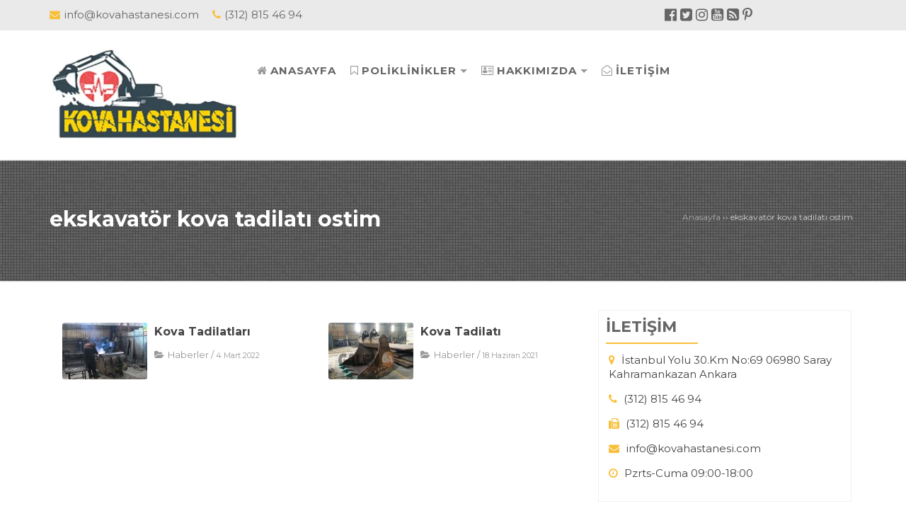

--- FILE ---
content_type: text/html; charset=UTF-8
request_url: https://kovahastanesi.com/etiket/ekskavator-kova-tadilati-ostim/
body_size: 10900
content:

		<meta name="description" content="Ankarada Bulunan fabrikamızda mini ekskavatör,loder kovaları,ataşmanları tadilatı iş makinaları tadilatı, iş makinaları kova imalatı iletişim: 0533 481 89 81"/>
		<meta name="keywords" content="kova tadilatı,iş makinaları tadilatı,ekskavatör kova tadilatı,loder kova tadilatı,ataşman tadilatı" />
<!DOCTYPE html>
<html dir="ltr" lang="tr"
	prefix="og: https://ogp.me/ns#" ><head>
<meta charset="UTF-8" />
	<meta name="yandex-verification" content="0354b3205893b551" />
	<meta name="norton-safeweb-site-verification" content="ng96njr7-fy2yl22k20s8ixm-dqhaz7bc5w1dosn5u4v1fyjv-uevlmplxp5hegns5xg6cnjin-0xdevup4s4rf0aafbfhmuz6i6r7v-qyd1e602bdevacm-mdj2ht2z" />
	<meta name="keywords" content="nsw-ng96njr7-fy2yl22k20s8ixm-dqhaz7bc5w1dosn5u4v1fyjv-uevlmplxp5hegns5xg6cnjin-0xdevup4s4rf0aafbfhmuz6i6r7v-qyd1e602bdevacm-mdj2ht2z"/>
<!--[if lt IE 9]><script src="//html5shim.googlecode.com/svn/trunk/html5.js"></script><![endif]-->

<meta name="viewport" content="width=device-width, initial-scale=1, maximum-scale=1" />
<link rel="stylesheet" type="text/css" href="https://kovahastanesi.com/wp-content/themes/wpt-kurumsalv2/style.css" />
<link rel="preload" href="https://kovahastanesi.com/wp-content/uploads/sass/a3_lazy_load.min.css" as="style" onload="this.rel='stylesheet'" />
	<link rel="preload" href="https://kovahastanesi.com/wp-admin/admin-ajax.php?action=dynamic_css" as="style" onload="this.rel='stylesheet'" />
	<link rel="preload" href="https://kovahastanesi.com/wp-includes/css/dist/block-library/style.min.css" as="style" onload="this.rel='stylesheet'" />
<script>
WebFontConfig = {
    google: { families: [ 'Montserrat','Montserrat:400,400i,700,700i' ] }
  };
</script>
<script type="text/javascript" src="https://kovahastanesi.com/wp-content/themes/wpt-kurumsalv2/js/jquery.min.js" ></script>
<link rel="shortcut icon" href="https://kovahastanesi.com/wp-content/uploads/2019/01/favicon.ico" type="image/x-icon" />
<meta name="theme-color" content="#f9bf3b" />
	<link rel="icon" type="image/png"  href="https://kovahastanesi.com/wp-content/uploads/2020/03/excavator-logo-300x145.webp">
<!-- Event snippet for Sayfa Görüntüleme conversion page -->
<script>
  gtag('event', 'conversion', {
      'send_to': 'AW-764712104/89H0COjl4ZQBEKip0uwC',
      'value': 0.1,
      'currency': 'USD'
  });
</script>



<!-- Global site tag (gtag.js) - Google Ads: 764712104 -->
<script async src="https://www.googletagmanager.com/gtag/js?id=AW-764712104"></script>
<script>
  window.dataLayer = window.dataLayer || [];
  function gtag(){dataLayer.push(arguments);}
  gtag('js', new Date());

  gtag('config', 'AW-764712104');
</script>

<!-- Yandex.Metrika counter -->
<script type="text/javascript" >
   (function(m,e,t,r,i,k,a){m[i]=m[i]||function(){(m[i].a=m[i].a||[]).push(arguments)};
   m[i].l=1*new Date();k=e.createElement(t),a=e.getElementsByTagName(t)[0],k.async=1,k.src=r,a.parentNode.insertBefore(k,a)})
   (window, document, "script", "https://mc.yandex.ru/metrika/tag.js", "ym");

   ym(52477201, "init", {
        id:52477201,
        clickmap:true,
        trackLinks:true,
        accurateTrackBounce:true
   });
</script>
<noscript><div><img src="https://mc.yandex.ru/watch/52477201" style="position:absolute; left:-9999px;" alt="" /></div></noscript>
<!-- /Yandex.Metrika counter -->


<meta name="yandex-verification" content="529ac11d5de3013f" />
<link rel="alternate" type="application/rss+xml" title="Kova Hastanesi RSS Feed" href="https://kovahastanesi.com/feed/" />
<style></style>

		<!-- All in One SEO 4.3.7 - aioseo.com -->
		<title>ekskavatör kova tadilatı ostim | Kova Hastanesi</title>
		<meta name="robots" content="max-image-preview:large" />
		<link rel="canonical" href="https://kovahastanesi.com/etiket/ekskavator-kova-tadilati-ostim/" />
		<meta name="generator" content="All in One SEO (AIOSEO) 4.3.7" />
		<script type="application/ld+json" class="aioseo-schema">
			{"@context":"https:\/\/schema.org","@graph":[{"@type":"BreadcrumbList","@id":"https:\/\/kovahastanesi.com\/etiket\/ekskavator-kova-tadilati-ostim\/#breadcrumblist","itemListElement":[{"@type":"ListItem","@id":"https:\/\/kovahastanesi.com\/#listItem","position":1,"item":{"@type":"WebPage","@id":"https:\/\/kovahastanesi.com\/","name":"Ev","description":"Ankarada Bulunan fabrikam\u0131zda mini ekskavat\u00f6r,loder kovalar\u0131,ata\u015fmanlar\u0131 tadilat\u0131 i\u015f makinalar\u0131 tadilat\u0131, i\u015f makinalar\u0131 kova imalat\u0131 ileti\u015fim: (0312) 815 46 94","url":"https:\/\/kovahastanesi.com\/"},"nextItem":"https:\/\/kovahastanesi.com\/etiket\/ekskavator-kova-tadilati-ostim\/#listItem"},{"@type":"ListItem","@id":"https:\/\/kovahastanesi.com\/etiket\/ekskavator-kova-tadilati-ostim\/#listItem","position":2,"item":{"@type":"WebPage","@id":"https:\/\/kovahastanesi.com\/etiket\/ekskavator-kova-tadilati-ostim\/","name":"ekskavat\u00f6r kova tadilat\u0131 ostim","url":"https:\/\/kovahastanesi.com\/etiket\/ekskavator-kova-tadilati-ostim\/"},"previousItem":"https:\/\/kovahastanesi.com\/#listItem"}]},{"@type":"CollectionPage","@id":"https:\/\/kovahastanesi.com\/etiket\/ekskavator-kova-tadilati-ostim\/#collectionpage","url":"https:\/\/kovahastanesi.com\/etiket\/ekskavator-kova-tadilati-ostim\/","name":"ekskavat\u00f6r kova tadilat\u0131 ostim | Kova Hastanesi","inLanguage":"tr-TR","isPartOf":{"@id":"https:\/\/kovahastanesi.com\/#website"},"breadcrumb":{"@id":"https:\/\/kovahastanesi.com\/etiket\/ekskavator-kova-tadilati-ostim\/#breadcrumblist"}},{"@type":"Organization","@id":"https:\/\/kovahastanesi.com\/#organization","name":"GALEN GROUP","url":"https:\/\/kovahastanesi.com\/"},{"@type":"WebSite","@id":"https:\/\/kovahastanesi.com\/#website","url":"https:\/\/kovahastanesi.com\/","name":"Kova Hastanesi","description":"Bak\u0131ma muhta\u00e7 kovalar\u0131n\u0131z i\u00e7in 7\/24 AC\u0130L SERV\u0130S","inLanguage":"tr-TR","publisher":{"@id":"https:\/\/kovahastanesi.com\/#organization"}}]}
		</script>
		<!-- All in One SEO -->

<link rel="alternate" type="application/rss+xml" title="Kova Hastanesi &raquo; ekskavatör kova tadilatı ostim etiket beslemesi" href="https://kovahastanesi.com/etiket/ekskavator-kova-tadilati-ostim/feed/" />
		<!-- This site uses the Google Analytics by MonsterInsights plugin v8.14.1 - Using Analytics tracking - https://www.monsterinsights.com/ -->
		<!-- Note: MonsterInsights is not currently configured on this site. The site owner needs to authenticate with Google Analytics in the MonsterInsights settings panel. -->
					<!-- No UA code set -->
				<!-- / Google Analytics by MonsterInsights -->
		<link rel='stylesheet' id='wp-block-library-css' href='https://kovahastanesi.com/wp-includes/css/dist/block-library/style.min.css' type='text/css' media='all' />
<link rel='stylesheet' id='classic-theme-styles-css' href='https://kovahastanesi.com/wp-includes/css/classic-themes.min.css' type='text/css' media='all' />
<style id='global-styles-inline-css' type='text/css'>
body{--wp--preset--color--black: #000000;--wp--preset--color--cyan-bluish-gray: #abb8c3;--wp--preset--color--white: #ffffff;--wp--preset--color--pale-pink: #f78da7;--wp--preset--color--vivid-red: #cf2e2e;--wp--preset--color--luminous-vivid-orange: #ff6900;--wp--preset--color--luminous-vivid-amber: #fcb900;--wp--preset--color--light-green-cyan: #7bdcb5;--wp--preset--color--vivid-green-cyan: #00d084;--wp--preset--color--pale-cyan-blue: #8ed1fc;--wp--preset--color--vivid-cyan-blue: #0693e3;--wp--preset--color--vivid-purple: #9b51e0;--wp--preset--gradient--vivid-cyan-blue-to-vivid-purple: linear-gradient(135deg,rgba(6,147,227,1) 0%,rgb(155,81,224) 100%);--wp--preset--gradient--light-green-cyan-to-vivid-green-cyan: linear-gradient(135deg,rgb(122,220,180) 0%,rgb(0,208,130) 100%);--wp--preset--gradient--luminous-vivid-amber-to-luminous-vivid-orange: linear-gradient(135deg,rgba(252,185,0,1) 0%,rgba(255,105,0,1) 100%);--wp--preset--gradient--luminous-vivid-orange-to-vivid-red: linear-gradient(135deg,rgba(255,105,0,1) 0%,rgb(207,46,46) 100%);--wp--preset--gradient--very-light-gray-to-cyan-bluish-gray: linear-gradient(135deg,rgb(238,238,238) 0%,rgb(169,184,195) 100%);--wp--preset--gradient--cool-to-warm-spectrum: linear-gradient(135deg,rgb(74,234,220) 0%,rgb(151,120,209) 20%,rgb(207,42,186) 40%,rgb(238,44,130) 60%,rgb(251,105,98) 80%,rgb(254,248,76) 100%);--wp--preset--gradient--blush-light-purple: linear-gradient(135deg,rgb(255,206,236) 0%,rgb(152,150,240) 100%);--wp--preset--gradient--blush-bordeaux: linear-gradient(135deg,rgb(254,205,165) 0%,rgb(254,45,45) 50%,rgb(107,0,62) 100%);--wp--preset--gradient--luminous-dusk: linear-gradient(135deg,rgb(255,203,112) 0%,rgb(199,81,192) 50%,rgb(65,88,208) 100%);--wp--preset--gradient--pale-ocean: linear-gradient(135deg,rgb(255,245,203) 0%,rgb(182,227,212) 50%,rgb(51,167,181) 100%);--wp--preset--gradient--electric-grass: linear-gradient(135deg,rgb(202,248,128) 0%,rgb(113,206,126) 100%);--wp--preset--gradient--midnight: linear-gradient(135deg,rgb(2,3,129) 0%,rgb(40,116,252) 100%);--wp--preset--duotone--dark-grayscale: url('#wp-duotone-dark-grayscale');--wp--preset--duotone--grayscale: url('#wp-duotone-grayscale');--wp--preset--duotone--purple-yellow: url('#wp-duotone-purple-yellow');--wp--preset--duotone--blue-red: url('#wp-duotone-blue-red');--wp--preset--duotone--midnight: url('#wp-duotone-midnight');--wp--preset--duotone--magenta-yellow: url('#wp-duotone-magenta-yellow');--wp--preset--duotone--purple-green: url('#wp-duotone-purple-green');--wp--preset--duotone--blue-orange: url('#wp-duotone-blue-orange');--wp--preset--font-size--small: 13px;--wp--preset--font-size--medium: 20px;--wp--preset--font-size--large: 36px;--wp--preset--font-size--x-large: 42px;--wp--preset--spacing--20: 0.44rem;--wp--preset--spacing--30: 0.67rem;--wp--preset--spacing--40: 1rem;--wp--preset--spacing--50: 1.5rem;--wp--preset--spacing--60: 2.25rem;--wp--preset--spacing--70: 3.38rem;--wp--preset--spacing--80: 5.06rem;--wp--preset--shadow--natural: 6px 6px 9px rgba(0, 0, 0, 0.2);--wp--preset--shadow--deep: 12px 12px 50px rgba(0, 0, 0, 0.4);--wp--preset--shadow--sharp: 6px 6px 0px rgba(0, 0, 0, 0.2);--wp--preset--shadow--outlined: 6px 6px 0px -3px rgba(255, 255, 255, 1), 6px 6px rgba(0, 0, 0, 1);--wp--preset--shadow--crisp: 6px 6px 0px rgba(0, 0, 0, 1);}:where(.is-layout-flex){gap: 0.5em;}body .is-layout-flow > .alignleft{float: left;margin-inline-start: 0;margin-inline-end: 2em;}body .is-layout-flow > .alignright{float: right;margin-inline-start: 2em;margin-inline-end: 0;}body .is-layout-flow > .aligncenter{margin-left: auto !important;margin-right: auto !important;}body .is-layout-constrained > .alignleft{float: left;margin-inline-start: 0;margin-inline-end: 2em;}body .is-layout-constrained > .alignright{float: right;margin-inline-start: 2em;margin-inline-end: 0;}body .is-layout-constrained > .aligncenter{margin-left: auto !important;margin-right: auto !important;}body .is-layout-constrained > :where(:not(.alignleft):not(.alignright):not(.alignfull)){max-width: var(--wp--style--global--content-size);margin-left: auto !important;margin-right: auto !important;}body .is-layout-constrained > .alignwide{max-width: var(--wp--style--global--wide-size);}body .is-layout-flex{display: flex;}body .is-layout-flex{flex-wrap: wrap;align-items: center;}body .is-layout-flex > *{margin: 0;}:where(.wp-block-columns.is-layout-flex){gap: 2em;}.has-black-color{color: var(--wp--preset--color--black) !important;}.has-cyan-bluish-gray-color{color: var(--wp--preset--color--cyan-bluish-gray) !important;}.has-white-color{color: var(--wp--preset--color--white) !important;}.has-pale-pink-color{color: var(--wp--preset--color--pale-pink) !important;}.has-vivid-red-color{color: var(--wp--preset--color--vivid-red) !important;}.has-luminous-vivid-orange-color{color: var(--wp--preset--color--luminous-vivid-orange) !important;}.has-luminous-vivid-amber-color{color: var(--wp--preset--color--luminous-vivid-amber) !important;}.has-light-green-cyan-color{color: var(--wp--preset--color--light-green-cyan) !important;}.has-vivid-green-cyan-color{color: var(--wp--preset--color--vivid-green-cyan) !important;}.has-pale-cyan-blue-color{color: var(--wp--preset--color--pale-cyan-blue) !important;}.has-vivid-cyan-blue-color{color: var(--wp--preset--color--vivid-cyan-blue) !important;}.has-vivid-purple-color{color: var(--wp--preset--color--vivid-purple) !important;}.has-black-background-color{background-color: var(--wp--preset--color--black) !important;}.has-cyan-bluish-gray-background-color{background-color: var(--wp--preset--color--cyan-bluish-gray) !important;}.has-white-background-color{background-color: var(--wp--preset--color--white) !important;}.has-pale-pink-background-color{background-color: var(--wp--preset--color--pale-pink) !important;}.has-vivid-red-background-color{background-color: var(--wp--preset--color--vivid-red) !important;}.has-luminous-vivid-orange-background-color{background-color: var(--wp--preset--color--luminous-vivid-orange) !important;}.has-luminous-vivid-amber-background-color{background-color: var(--wp--preset--color--luminous-vivid-amber) !important;}.has-light-green-cyan-background-color{background-color: var(--wp--preset--color--light-green-cyan) !important;}.has-vivid-green-cyan-background-color{background-color: var(--wp--preset--color--vivid-green-cyan) !important;}.has-pale-cyan-blue-background-color{background-color: var(--wp--preset--color--pale-cyan-blue) !important;}.has-vivid-cyan-blue-background-color{background-color: var(--wp--preset--color--vivid-cyan-blue) !important;}.has-vivid-purple-background-color{background-color: var(--wp--preset--color--vivid-purple) !important;}.has-black-border-color{border-color: var(--wp--preset--color--black) !important;}.has-cyan-bluish-gray-border-color{border-color: var(--wp--preset--color--cyan-bluish-gray) !important;}.has-white-border-color{border-color: var(--wp--preset--color--white) !important;}.has-pale-pink-border-color{border-color: var(--wp--preset--color--pale-pink) !important;}.has-vivid-red-border-color{border-color: var(--wp--preset--color--vivid-red) !important;}.has-luminous-vivid-orange-border-color{border-color: var(--wp--preset--color--luminous-vivid-orange) !important;}.has-luminous-vivid-amber-border-color{border-color: var(--wp--preset--color--luminous-vivid-amber) !important;}.has-light-green-cyan-border-color{border-color: var(--wp--preset--color--light-green-cyan) !important;}.has-vivid-green-cyan-border-color{border-color: var(--wp--preset--color--vivid-green-cyan) !important;}.has-pale-cyan-blue-border-color{border-color: var(--wp--preset--color--pale-cyan-blue) !important;}.has-vivid-cyan-blue-border-color{border-color: var(--wp--preset--color--vivid-cyan-blue) !important;}.has-vivid-purple-border-color{border-color: var(--wp--preset--color--vivid-purple) !important;}.has-vivid-cyan-blue-to-vivid-purple-gradient-background{background: var(--wp--preset--gradient--vivid-cyan-blue-to-vivid-purple) !important;}.has-light-green-cyan-to-vivid-green-cyan-gradient-background{background: var(--wp--preset--gradient--light-green-cyan-to-vivid-green-cyan) !important;}.has-luminous-vivid-amber-to-luminous-vivid-orange-gradient-background{background: var(--wp--preset--gradient--luminous-vivid-amber-to-luminous-vivid-orange) !important;}.has-luminous-vivid-orange-to-vivid-red-gradient-background{background: var(--wp--preset--gradient--luminous-vivid-orange-to-vivid-red) !important;}.has-very-light-gray-to-cyan-bluish-gray-gradient-background{background: var(--wp--preset--gradient--very-light-gray-to-cyan-bluish-gray) !important;}.has-cool-to-warm-spectrum-gradient-background{background: var(--wp--preset--gradient--cool-to-warm-spectrum) !important;}.has-blush-light-purple-gradient-background{background: var(--wp--preset--gradient--blush-light-purple) !important;}.has-blush-bordeaux-gradient-background{background: var(--wp--preset--gradient--blush-bordeaux) !important;}.has-luminous-dusk-gradient-background{background: var(--wp--preset--gradient--luminous-dusk) !important;}.has-pale-ocean-gradient-background{background: var(--wp--preset--gradient--pale-ocean) !important;}.has-electric-grass-gradient-background{background: var(--wp--preset--gradient--electric-grass) !important;}.has-midnight-gradient-background{background: var(--wp--preset--gradient--midnight) !important;}.has-small-font-size{font-size: var(--wp--preset--font-size--small) !important;}.has-medium-font-size{font-size: var(--wp--preset--font-size--medium) !important;}.has-large-font-size{font-size: var(--wp--preset--font-size--large) !important;}.has-x-large-font-size{font-size: var(--wp--preset--font-size--x-large) !important;}
.wp-block-navigation a:where(:not(.wp-element-button)){color: inherit;}
:where(.wp-block-columns.is-layout-flex){gap: 2em;}
.wp-block-pullquote{font-size: 1.5em;line-height: 1.6;}
</style>
<style id='akismet-widget-style-inline-css' type='text/css'>

			.a-stats {
				--akismet-color-mid-green: #357b49;
				--akismet-color-white: #fff;
				--akismet-color-light-grey: #f6f7f7;

				max-width: 350px;
				width: auto;
			}

			.a-stats * {
				all: unset;
				box-sizing: border-box;
			}

			.a-stats strong {
				font-weight: 600;
			}

			.a-stats a.a-stats__link,
			.a-stats a.a-stats__link:visited,
			.a-stats a.a-stats__link:active {
				background: var(--akismet-color-mid-green);
				border: none;
				box-shadow: none;
				border-radius: 8px;
				color: var(--akismet-color-white);
				cursor: pointer;
				display: block;
				font-family: -apple-system, BlinkMacSystemFont, 'Segoe UI', 'Roboto', 'Oxygen-Sans', 'Ubuntu', 'Cantarell', 'Helvetica Neue', sans-serif;
				font-weight: 500;
				padding: 12px;
				text-align: center;
				text-decoration: none;
				transition: all 0.2s ease;
			}

			/* Extra specificity to deal with TwentyTwentyOne focus style */
			.widget .a-stats a.a-stats__link:focus {
				background: var(--akismet-color-mid-green);
				color: var(--akismet-color-white);
				text-decoration: none;
			}

			.a-stats a.a-stats__link:hover {
				filter: brightness(110%);
				box-shadow: 0 4px 12px rgba(0, 0, 0, 0.06), 0 0 2px rgba(0, 0, 0, 0.16);
			}

			.a-stats .count {
				color: var(--akismet-color-white);
				display: block;
				font-size: 1.5em;
				line-height: 1.4;
				padding: 0 13px;
				white-space: nowrap;
			}
		
</style>
<link rel='stylesheet' id='dynamic-css-css' href='https://kovahastanesi.com/wp-admin/admin-ajax.php?action=dynamic_css' type='text/css' media='all' />
<!-- Global site tag (gtag.js) - Google Analytics -->
<script async src="https://www.googletagmanager.com/gtag/js?id=UA-168441406-1"></script>
<script>
  window.dataLayer = window.dataLayer || [];
  function gtag(){dataLayer.push(arguments);}
  gtag('js', new Date());

  gtag('config', 'UA-168441406-1');
</script>
<!-- Yandex.Metrika counter -->
<script type="text/javascript" >
   (function(m,e,t,r,i,k,a){m[i]=m[i]||function(){(m[i].a=m[i].a||[]).push(arguments)};
   m[i].l=1*new Date();k=e.createElement(t),a=e.getElementsByTagName(t)[0],k.async=1,k.src=r,a.parentNode.insertBefore(k,a)})
   (window, document, "script", "https://mc.yandex.ru/metrika/tag.js", "ym");

   ym(65352025, "init", {
        clickmap:true,
        trackLinks:true,
        accurateTrackBounce:true
   });
</script>
<noscript><div><img src="https://mc.yandex.ru/watch/65352025" style="position:absolute; left:-9999px;" alt="" /></div></noscript>
<!-- /Yandex.Metrika counter -->
	<!-- Google Tag Manager -->
<script>(function(w,d,s,l,i){w[l]=w[l]||[];w[l].push({'gtm.start':
new Date().getTime(),event:'gtm.js'});var f=d.getElementsByTagName(s)[0],
j=d.createElement(s),dl=l!='dataLayer'?'&l='+l:'';j.async=true;j.src=
'https://www.googletagmanager.com/gtm.js?id='+i+dl;f.parentNode.insertBefore(j,f);
})(window,document,'script','dataLayer','GTM-MLM5HDL');</script>
<!-- End Google Tag Manager -->
	<link rel="preload" href="https://kovahastanesi.com/wp-content/themes/wpt-kurumsalv2/fonts/fontawesome-webfont.woff2?v=4.7.0" as="font" type="font/woff2" crossorigin>
</head>
	<!-- Global site tag (gtag.js) - Google Ads: 458888295 dönüşüm etiketi -->
<script async src="https://www.googletagmanager.com/gtag/js?id=AW-458888295"></script>
<script>
  window.dataLayer = window.dataLayer || [];
  function gtag(){dataLayer.push(arguments);}
  gtag('js', new Date());

  gtag('config', 'AW-458888295');
</script>
	<!-- Event snippet for Fiyat teklifi isteyin conversion page -->
	<!--dönüşüm sağlamk istediğimiz sayfaya eklememiz gerekiyor-->
<script>
  gtag('event', 'conversion', {'send_to': 'AW-458888295/CkXfCNTUju8BEOeo6NoB'});
</script>
<!-- burada bitiyor -->
<body data-rsssl=1 class="archive tag tag-ekskavator-kova-tadilati-ostim tag-659">
	<!-- Google Tag Manager (noscript) -->
<noscript><iframe src="https://www.googletagmanager.com/ns.html?id=GTM-MLM5HDL"
height="0" width="0" style="display:none;visibility:hidden"></iframe></noscript>
<!-- End Google Tag Manager (noscript) -->
	<div class="mobilmenu-wrap">
		<a class="mobilmenu-kapat" href="#">x</a>
			<ul id="menu-mobilmenu" class="mobil_menu"><li id="menu-item-195" class="fa fa-home menu-item menu-item-type-post_type menu-item-object-page menu-item-home menu-item-195"><a href="https://kovahastanesi.com/">Anasayfa</a></li>
<li id="menu-item-171" class="fa fa-bookmark-o menu-item menu-item-type-taxonomy menu-item-object-category menu-item-has-children menu-item-171"><a href="https://kovahastanesi.com/kategori/poliklinikler/">Poliklinikler</a>
<ul class="sub-menu">
	<li id="menu-item-172" class="menu-item menu-item-type-taxonomy menu-item-object-category menu-item-172"><a href="https://kovahastanesi.com/kategori/poliklinikler/kovapoliklinigi/">Kova Polikliniği</a></li>
	<li id="menu-item-174" class="menu-item menu-item-type-taxonomy menu-item-object-category menu-item-174"><a href="https://kovahastanesi.com/kategori/poliklinikler/boomarmpoliklinigi/">Boom-Arm Polikliniği</a></li>
	<li id="menu-item-176" class="menu-item menu-item-type-taxonomy menu-item-object-category menu-item-176"><a href="https://kovahastanesi.com/kategori/poliklinikler/quick-coupler/">Quick Coupler Polikliniği</a></li>
</ul>
</li>
<li id="menu-item-196" class="fa fa-address-card-o menu-item menu-item-type-post_type menu-item-object-page menu-item-has-children menu-item-196"><a href="https://kovahastanesi.com/hakkimizda/">Hakkımızda</a>
<ul class="sub-menu">
	<li id="menu-item-179" class="menu-item menu-item-type-taxonomy menu-item-object-category menu-item-179"><a href="https://kovahastanesi.com/kategori/haberler/">Haberler</a></li>
	<li id="menu-item-180" class="menu-item menu-item-type-taxonomy menu-item-object-category menu-item-180"><a href="https://kovahastanesi.com/kategori/hizmetlerimiz/">Hizmetlerimiz</a></li>
	<li id="menu-item-197" class="menu-item menu-item-type-post_type menu-item-object-post menu-item-197"><a href="https://kovahastanesi.com/bazi-tadilat-resimlerimiz/">Bazı Tadilat Resimlerimiz</a></li>
</ul>
</li>
<li id="menu-item-198" class="fa fa-users menu-item menu-item-type-post_type menu-item-object-page menu-item-198"><a href="https://kovahastanesi.com/ekip-arkadaslarimiz/">Ekip Arkadaşlarımız</a></li>
<li id="menu-item-199" class="fa fa-camera menu-item menu-item-type-post_type menu-item-object-page menu-item-199"><a href="https://kovahastanesi.com/fotograf-galerimiz/">Fotoğraf Galerimiz</a></li>
<li id="menu-item-200" class="fa fa-envelope-open-o menu-item menu-item-type-post_type menu-item-object-page menu-item-200"><a href="https://kovahastanesi.com/iletisim/">İletişim</a></li>
</ul>
	</div>
<header id="site-header">
<div class="topmenu section group animated bounceInDown">
	<div class="wrapper">
		<div class="col span6 bilgi">
			<span><i class="fa fa-envelope"></i>info@kovahastanesi.com</span>
			<span><i class="fa fa-phone"></i>(312) 815 46 94</span>
		</div>
		<div class="col span3 right sosyal_aglar">
			<a target="_blank" href="https://www.facebook.com/Kova-Hastanesi-105524191632431/" rel ="noopener"><i class="fa fa-facebook-official"></i></a><a target="_blank" href="https://twitter.com/HastanesiKova" rel ="noopener"><i class="fa fa-twitter-square"></i></a><a target="_blank" href="https://www.instagram.com/kovahastanesi" rel ="noopener"><i class="fa fa-instagram"></i></a><a target="_blank" href="https://www.youtube.com/channel/UCXX6T0Cc1SNUzGyti4mjGUA" rel ="noopener"><i class="fa fa-youtube-square"></i></a><a target="_blank" href="https://kovahastanesi.com" rel ="noopener"><i class="fa fa-rss-square"></i></a><a target="_blank" href="https://tr.pinterest.com/kovahastanesicom" rel ="noopener"><i class="fa fa-pinterest-p"></i></a> <!-- En üstteki header alanı burası part içinde sosyal ağlar -->
		</div>
	</div>
</div>
<div class="section group headnav shadow">
	<div class="wrapper">
		<div class="col span3 logo">
				<span>		<a href="https://kovahastanesi.com" title="Kova Hastanesi"><img src="https://kovahastanesi.com/wp-content/uploads/2020/03/excavator-logo-300x145.webp" class="animated bounceInLeft" alt="Kova Hastanesi" /></a>
		</span>		</div>
		<div class="col mobilmenu right"><a href="#"><i class="fa fa-bars"></i></a></div>
		<nav id="navmenu" class="col span9 animated bounceInRight">
			<ul id="menu-anamenu" class="sf-menu span12"><li id="menu-item-191" class="fa fa-home menu-item menu-item-type-post_type menu-item-object-page menu-item-home"><a href="https://kovahastanesi.com/"><span>Anasayfa</span></a></li>
<li id="menu-item-161" class="fa fa-bookmark-o menu-item menu-item-type-taxonomy menu-item-object-category menu-item-has-children has-sub"><a href="https://kovahastanesi.com/kategori/poliklinikler/"><span>Poliklinikler</span></a>
<ul>
	<li id="menu-item-162" class="menu-item menu-item-type-taxonomy menu-item-object-category"><a href="https://kovahastanesi.com/kategori/poliklinikler/kovapoliklinigi/"><span>Kova Polikliniği</span></a></li>
	<li id="menu-item-164" class="menu-item menu-item-type-taxonomy menu-item-object-category"><a href="https://kovahastanesi.com/kategori/poliklinikler/boomarmpoliklinigi/"><span>Boom-Arm Polikliniği</span></a></li>
	<li id="menu-item-520" class="menu-item menu-item-type-post_type menu-item-object-post"><a href="https://kovahastanesi.com/atasmanlardan-goruntuler/"><span>Ataşman Polikliniği</span></a></li>
	<li id="menu-item-166" class="menu-item menu-item-type-taxonomy menu-item-object-category"><a href="https://kovahastanesi.com/kategori/poliklinikler/quick-coupler/"><span>Quick Coupler Polikliniği</span></a></li>
</ul>
</li>
<li id="menu-item-192" class="fa fa-address-card-o menu-item menu-item-type-post_type menu-item-object-page menu-item-has-children has-sub"><a href="https://kovahastanesi.com/hakkimizda/"><span>Hakkımızda</span></a>
<ul>
	<li id="menu-item-169" class="menu-item menu-item-type-taxonomy menu-item-object-category"><a href="https://kovahastanesi.com/kategori/haberler/"><span>Haberler</span></a></li>
	<li id="menu-item-170" class="menu-item menu-item-type-taxonomy menu-item-object-category"><a href="https://kovahastanesi.com/kategori/hizmetlerimiz/"><span>Hizmetlerimiz</span></a></li>
	<li id="menu-item-201" class="menu-item menu-item-type-post_type menu-item-object-page"><a href="https://kovahastanesi.com/fotograf-galerimiz/"><span>Fotoğraf Galerimiz</span></a></li>
	<li id="menu-item-202" class="menu-item menu-item-type-post_type menu-item-object-page"><a href="https://kovahastanesi.com/ekip-arkadaslarimiz/"><span>Ekip Arkadaşlarımız</span></a></li>
</ul>
</li>
<li id="menu-item-194" class="fa fa-envelope-open-o menu-item menu-item-type-post_type menu-item-object-page"><a href="https://kovahastanesi.com/iletisim/"><span>İletişim</span></a></li>
</ul>		</nav>
	</div>
</div>
</header>
<div class="span12 kategorisayfasi">
<div class="sayfa_ustkisim" style="background:#ffffff">
	<div class="navigasyon span12">
		<div class="wrapper">
			<div class="alignleft span8">
				<h1>ekskavatör kova tadilatı ostim</h1>
			</div>
			<div class="alignright">
<div class="breadcrumbs span12 grid" xmlns:v="http://rdf.data-vocabulary.org/#"><span typeof="v:Breadcrumb"><a title="Kova Hastanesi" href="https://kovahastanesi.com" rel="v:url" property="v:title">Anasayfa</a></span> <span class="sep"> &rsaquo;&rsaquo; </span> <span class="current" typeof="v:Breadcrumb" property="v:title">ekskavatör kova tadilatı ostim</span></div>			</div>
		</div>
		<div class="clear"></div>
	</div>
</div>
	<div class="wrapper">
		<div class="col grid span8">
<div class="yazi1 col span6">
	<div class="yazi-post st5">
		<a href="https://kovahastanesi.com/kova-tadilatlari/" title="Kova Tadilatları"><div class="post-image"><figure><img width="120" height="80" src="https://kovahastanesi.com/wp-content/uploads/2022/03/Kova-Tadilatlari-2-120x80.jpg" class="alignleft wp-post-image" alt="Kova Tadilatları" decoding="async" /></figure></div></a>
			<div class="yazi_baslik">
				<h2><a href="https://kovahastanesi.com/kova-tadilatlari/" title="Kova Tadilatları">Kova Tadilatları</a></h2>
			</div>
			<div class="post-meta">
				<div class="postcat"><i class="fa fa-folder-open"></i><a href="https://kovahastanesi.com/kategori/haberler/" rel="category tag">Haberler</a></div>  / <small>4 Mart 2022</small>
			</div>
	</div>
</div>
<div class="yazi1 col span6">
	<div class="yazi-post st5">
		<a href="https://kovahastanesi.com/kova-tadilati/" title="Kova Tadilatı"><div class="post-image"><figure><img width="120" height="80" src="https://kovahastanesi.com/wp-content/uploads/2021/06/ekskavator-kova-tadilati-ankara-10-120x80.jpg" class="alignleft wp-post-image" alt="Kova Tadilatı" decoding="async" loading="lazy" /></figure></div></a>
			<div class="yazi_baslik">
				<h2><a href="https://kovahastanesi.com/kova-tadilati/" title="Kova Tadilatı">Kova Tadilatı</a></h2>
			</div>
			<div class="post-meta">
				<div class="postcat"><i class="fa fa-folder-open"></i><a href="https://kovahastanesi.com/kategori/haberler/" rel="category tag">Haberler</a></div>  / <small>18 Haziran 2021</small>
			</div>
	</div>
</div>
<div class="clear"></div><div class="clear"></div><div class="pagination span12 grid"></div>		</div>
<aside id="sidebar" class="col span4 grid-right last">
<div class="yanmenu wpt_iletisim_widget"><div class="iletisim_widget"><style>.iletisim_widget .fa{color:#f9bf3b;}.iletisim_widget b{color:#f9bf3b;}</style><div class="widget_title"><span class="widget_h2">İLETİŞİM</span></div><div class="col span12">
	<p><i class="fa fa-map-marker"></i> <span>İstanbul Yolu 30.Km No:69  06980 Saray Kahramankazan Ankara</span></p>	<p><i class="fa fa-phone"></i> <span>(312) 815 46 94</span></p>	<p><i class="fa fa-fax"></i> <span>(312) 815 46 94</span></p>	<p><i class="fa fa-envelope"></i> <span>info@kovahastanesi.com</span></p>	<p><i class="fa fa-clock-o"></i> <span>Pzrts-Cuma 09:00-18:00</span></p></div>
<div class="clear"></div></div></div><div class="yanmenu widget_nav_menu"><div class="widget_title"><span class="widget_h2">Bağlantılar</span></div><div class="menu-baglantilar-container"><ul id="menu-baglantilar" class="menu"><li id="menu-item-184" class="menu-item menu-item-type-taxonomy menu-item-object-category menu-item-184"><a href="https://kovahastanesi.com/kategori/poliklinikler/">Poliklinikler</a></li>
<li id="menu-item-182" class="menu-item menu-item-type-taxonomy menu-item-object-category menu-item-182"><a href="https://kovahastanesi.com/kategori/hizmetlerimiz/">Hizmetlerimiz</a></li>
<li id="menu-item-187" class="menu-item menu-item-type-post_type menu-item-object-page menu-item-187"><a href="https://kovahastanesi.com/hakkimizda/">Hakkımızda</a></li>
<li id="menu-item-181" class="menu-item menu-item-type-taxonomy menu-item-object-category menu-item-181"><a href="https://kovahastanesi.com/kategori/haberler/">Haberler</a></li>
<li id="menu-item-203" class="menu-item menu-item-type-post_type menu-item-object-page menu-item-203"><a href="https://kovahastanesi.com/ekip-arkadaslarimiz/">Ekip Arkadaşlarımız</a></li>
<li id="menu-item-204" class="menu-item menu-item-type-post_type menu-item-object-page menu-item-204"><a href="https://kovahastanesi.com/fotograf-galerimiz/">Fotoğraf Galerimiz</a></li>
<li id="menu-item-2165" class="menu-item menu-item-type-post_type menu-item-object-page menu-item-2165"><a href="https://kovahastanesi.com/cevreye-duyarli-uretim/">Çevreye Duyarlı Üretim</a></li>
<li id="menu-item-190" class="menu-item menu-item-type-post_type menu-item-object-page menu-item-190"><a href="https://kovahastanesi.com/iletisim/">İletişim</a></li>
</ul></div></div><div class="clear"></div></aside>	</div>
</div>
<footer id="footer">
	<div class="section group foo-widget">
		<div class="wrapper">
			<div class="col span4">
				<div class="ic"><div class="widget_title"><span class="widget_h2">HAKKIMIZDA</span></div>			<div class="textwidget"><p><img decoding="async" loading="lazy" class="alignnone size-medium wp-image-433" src="https://kovahastanesi.com/wp-content/uploads/2019/01/2-300x180.png" alt="" width="300" height="180" srcset="https://kovahastanesi.com/wp-content/uploads/2019/01/2-300x180.png 300w, https://kovahastanesi.com/wp-content/uploads/2019/01/2-768x461.png 768w, https://kovahastanesi.com/wp-content/uploads/2019/01/2.png 800w" sizes="(max-width: 300px) 100vw, 300px" /></p>
<p>Kova Hastanesi gücünüze GÜÇ katar.</p>
</div>
		</div>			</div>
			<div class="col span4">
				<div class="ic"><div class="widget_title"><span class="widget_h2">BAĞLANTILAR</span></div><div class="menu-baglantilar-container"><ul id="menu-baglantilar-1" class="menu"><li class="menu-item menu-item-type-taxonomy menu-item-object-category menu-item-184"><a href="https://kovahastanesi.com/kategori/poliklinikler/">Poliklinikler</a></li>
<li class="menu-item menu-item-type-taxonomy menu-item-object-category menu-item-182"><a href="https://kovahastanesi.com/kategori/hizmetlerimiz/">Hizmetlerimiz</a></li>
<li class="menu-item menu-item-type-post_type menu-item-object-page menu-item-187"><a href="https://kovahastanesi.com/hakkimizda/">Hakkımızda</a></li>
<li class="menu-item menu-item-type-taxonomy menu-item-object-category menu-item-181"><a href="https://kovahastanesi.com/kategori/haberler/">Haberler</a></li>
<li class="menu-item menu-item-type-post_type menu-item-object-page menu-item-203"><a href="https://kovahastanesi.com/ekip-arkadaslarimiz/">Ekip Arkadaşlarımız</a></li>
<li class="menu-item menu-item-type-post_type menu-item-object-page menu-item-204"><a href="https://kovahastanesi.com/fotograf-galerimiz/">Fotoğraf Galerimiz</a></li>
<li class="menu-item menu-item-type-post_type menu-item-object-page menu-item-2165"><a href="https://kovahastanesi.com/cevreye-duyarli-uretim/">Çevreye Duyarlı Üretim</a></li>
<li class="menu-item menu-item-type-post_type menu-item-object-page menu-item-190"><a href="https://kovahastanesi.com/iletisim/">İletişim</a></li>
</ul></div></div>			</div>
			<div class="col span4">
				<div class="ic"><div class="iletisim_widget"><style>.iletisim_widget .fa{color:#f9bf3b;}.iletisim_widget b{color:#f9bf3b;}</style><div class="widget_title"><span class="widget_h2">İLETİŞİM</span></div><div class="col span12">
	<p><i class="fa fa-map-marker"></i> <span>İstanbul Yolu 30.Km No:69  06980 Saray Kahramankazan Ankara</span></p>	<p><i class="fa fa-phone"></i> <span>(312) 815 46 94</span></p>	<p><i class="fa fa-fax"></i> <span>0530 321 7778-0533 481 8981 </span></p>	<p><i class="fa fa-envelope"></i> <span>info@kovahastanesi.com</span></p>	<p><i class="fa fa-clock-o"></i> <span>Pzrts-Cuma 09:00-18:00</span></p></div>
<div class="clear"></div></div></div>			</div>
		</div>
	</div>
	<div class="section group copyright">
		<div class="wrapper">
			<div class="col span12 aligncenter">
				© 2022 KovaHastanesi.com			</div>
		</div>
	</div>
</footer>
<a href="#" id="yukaricik" title="Sayfa başına git"><i class="fa fa-long-arrow-up"></i></a>
    <script>
      (function(i,s,o,g,r,a,m){i['GoogleAnalyticsObject']=r;i[r]=i[r]||function(){
        (i[r].q=i[r].q||[]).push(arguments)},i[r].l=1*new Date();a=s.createElement(o),
          m=s.getElementsByTagName(o)[0];a.async=1;a.src=g;m.parentNode.insertBefore(a,m)
      })(window,document,'script','https://www.google-analytics.com/analytics.js','ga');

      ga('create', 'UA-132756519-2', 'auto');
      ga('send', 'pageview');
    </script>
  <link rel="stylesheet" type="text/css" media="all" href="https://kovahastanesi.com/wp-content/themes/wpt-kurumsalv2/css/font-awesome.min.css" />
<link rel="stylesheet" type="text/css" media="all" href="https://kovahastanesi.com/wp-content/themes/wpt-kurumsalv2/css/magnific-popup.css" />
<script type="text/javascript" src="https://kovahastanesi.com/wp-content/themes/wpt-kurumsalv2/js/temajs.js"></script>
</body>
</html>